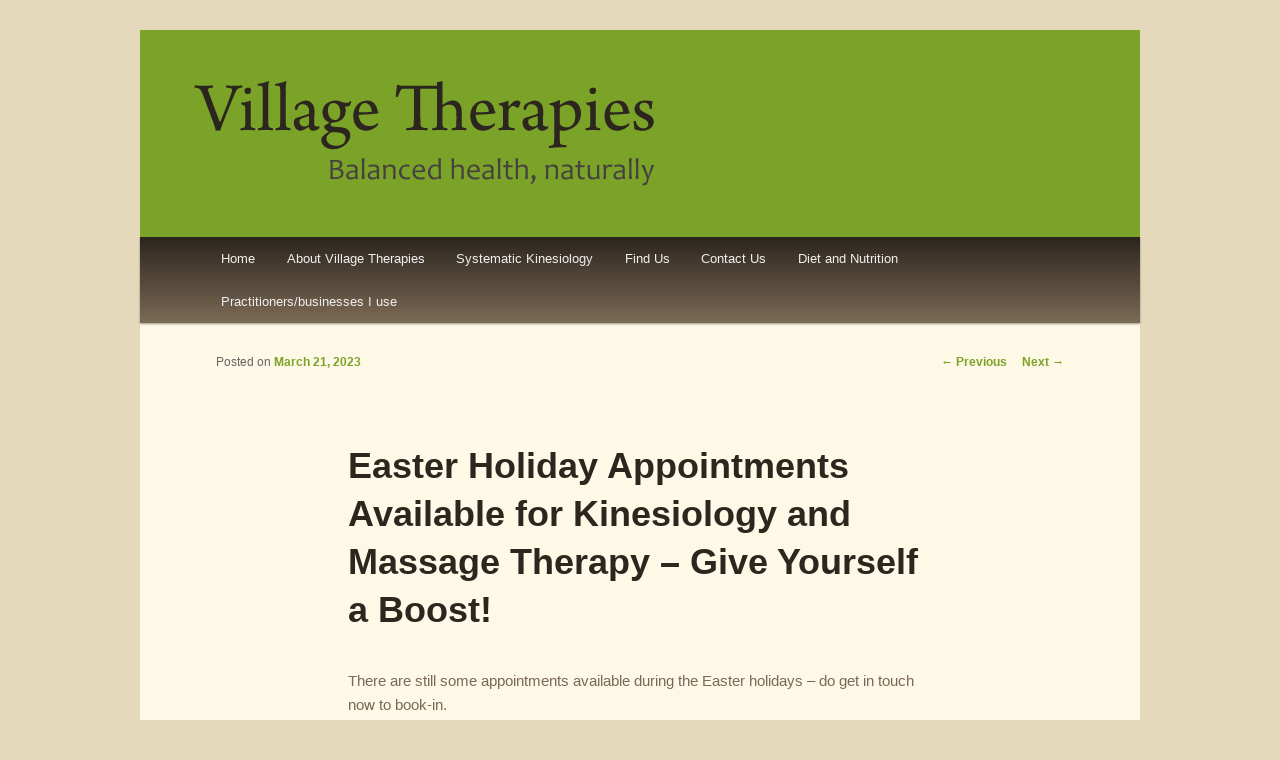

--- FILE ---
content_type: text/css
request_url: https://www.villagetherapies.com/wp-content/themes/tthbespoke/style.css
body_size: 814
content:
/*
Theme Name:     MrsTTH Bespoke Theme
Description:    Child of the Twenty Eleven theme, created by MrsTTH for Village Therapies
Author:         MrsTTH
Template:       twentyeleven
*/

@import url("../twentyeleven/style.css");

body, input, textarea {
    color: #796857;
}

#branding {
    border-top: 0 none;
}

#access {
    background: -moz-linear-gradient(#2c261f, #7c6a55) repeat scroll 0 0 transparent;
	filter: progid:DXImageTransform.Microsoft.gradient(startColorstr='#2c261f', endColorstr='#7c6a55');
	background-image:-webkit-linear-gradient(top, #2c261f, #7c6a55);
}

#access li:hover > a,
#access a:focus {
	background: #f9f9f9; /* Show a solid color for older browsers */
	background: -moz-linear-gradient(#f9f9f9, #FEF8E6);
	background: -o-linear-gradient(#f9f9f9, #FEF8E6);
	background: -webkit-gradient(linear, 0% 0%, 0% 100%, from(#f9f9f9), to(#FEF8E6)); /* Older webkit syntax */
	background: -webkit-linear-gradient(#f9f9f9, #FEF8E6);
	color: #796857;
}

#access .current-menu-item > a, #access .current-menu-ancestor > a, #access .current_page_item > a, #access .current_page_ancestor > a {
    background: #f9f9f9; /* Show a solid color for older browsers */
	background: -moz-linear-gradient(#f9f9f9, #FEF8E6);
	background: -o-linear-gradient(#f9f9f9, #FEF8E6);
	background: -webkit-gradient(linear, 0% 0%, 0% 100%, from(#f9f9f9), to(#FEF8E6)); /* Older webkit syntax */
	background: -webkit-linear-gradient(#f9f9f9, #FEF8E6);
	color: #796857;
	font-weight: normal;
}

#page {
    background: none repeat scroll 0 0 #FEF8E6;
/* 	border: 3px double #2c261f; */
}

#secondary {
    float: right;
    margin: 80px 7.6% 0 0;
    width: 18.8%;
}

.hentry, .no-results {
    border-bottom: 0 none;
}

#site-generator {
    border-top: 0;
    background: transparent;
}

.singular .entry-title {
    color: #2C261F;
}

.entry-content h2 {
	color: #796857;
	font-size: 1.2em;
	font-weight: normal;

}

.entry-title, .entry-title a {
    color: #796857;
    font-weight: normal;
    text-decoration: none;
}

img[class*="align"], img[class*="wp-image-"], #content .gallery .gallery-icon img {
    border: 0px;
    padding: 0;
}

.wp-caption {
    background: none repeat scroll 0 0 transparent;
    margin-bottom: 1.625em;
    max-width: 96%;
    padding: 0px;
}

.wp-caption img {
    border: 0 none;
    max-width: 100%;
}

.wp-caption .wp-caption-text:before {
    content: "";
 }
 
 .wp-caption .wp-caption-text {
    margin-bottom: 0.6em;
    padding: 0 0 5px;
    position: relative;
	color: #95897D;
}

#text-2 {
	background: #f1f4dd;
	padding: 10px;
	border: 1px solid #E4DABB;
}

.widget-title {
    color: #7c6a55;
    font-size: 1.4em;
    font-weight: normal;
    letter-spacing: 0;
    line-height: 1.4em;
    margin: 0 0 15px;
    text-transform: none;
}

.widget a {
    font-weight: normal;
}

#site-generator {
    padding: 0;
}

#first .widget {
    clear: both;
    margin: 0;
}

#first .widget p {
    margin-bottom: 0;
}

#supplementary {
    border-top: 1px solid #E4DABB;
}

blockquote {
    margin: 0 3em 0 0;
	padding:0;
}

blockquote p{
	margin: 0;
	padding: 0;
}

.widget_media_image .size-thumbnail {
    padding: 0!important;
	border: 1px solid #E4DABB;
}